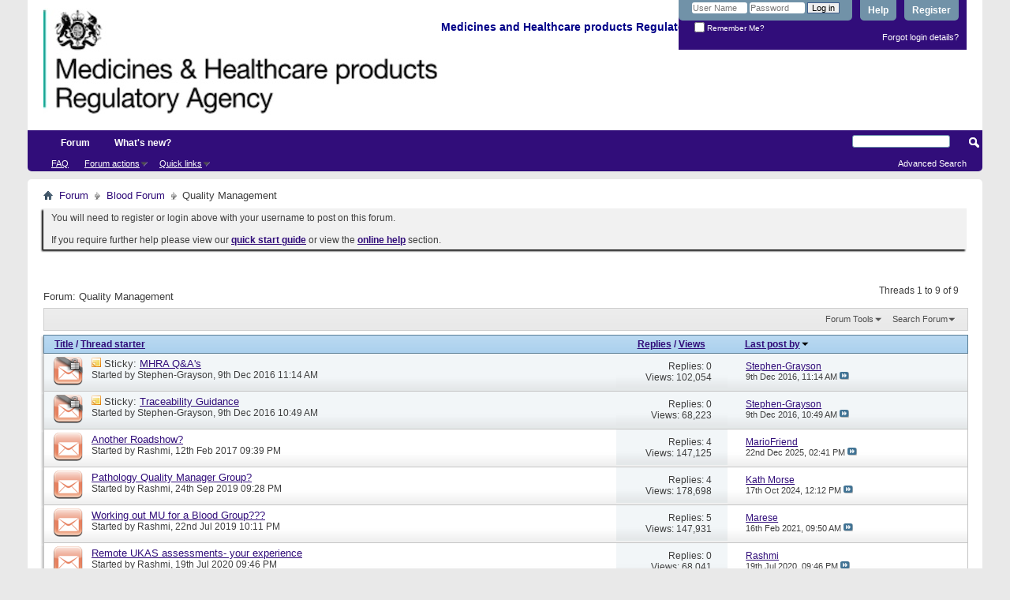

--- FILE ---
content_type: text/html; charset=ISO-8859-1
request_url: https://forums.mhra.gov.uk/forumdisplay.php?62-Quality-Management&s=75e6bea38cd21fb3b565721e308a288b
body_size: 11413
content:
<!DOCTYPE html PUBLIC "-//W3C//DTD XHTML 1.0 Transitional//EN" "http://www.w3.org/TR/xhtml1/DTD/xhtml1-transitional.dtd">
<html xmlns="http://www.w3.org/1999/xhtml" dir="ltr" lang="en" id="vbulletin_html">
<head>
	<meta http-equiv="Content-Type" content="text/html; charset=ISO-8859-1" />
<meta id="e_vb_meta_bburl" name="vb_meta_bburl" content="https://forums.mhra.gov.uk" />
<base href="https://forums.mhra.gov.uk/" /><!--[if IE]></base><![endif]-->
<meta name="generator" content="vBulletin 4.2.5" />

	<link rel="Shortcut Icon" href="favicon.ico" type="image/x-icon" />


		<meta name="keywords" content="Quality Management, " />
		<meta name="description" content="" />





	
		<script type="text/javascript" src="https://ajax.googleapis.com/ajax/libs/yui/2.9.0/build/yuiloader-dom-event/yuiloader-dom-event.js"></script>
	

<script type="text/javascript">
<!--
	if (typeof YAHOO === 'undefined') // Load ALL YUI Local
	{
		document.write('<script type="text/javascript" src="clientscript/yui/yuiloader-dom-event/yuiloader-dom-event.js?v=425"><\/script>');
		document.write('<script type="text/javascript" src="clientscript/yui/connection/connection-min.js?v=425"><\/script>');
		var yuipath = 'clientscript/yui';
		var yuicombopath = '';
		var remoteyui = false;
	}
	else	// Load Rest of YUI remotely (where possible)
	{
		var yuipath = 'https://ajax.googleapis.com/ajax/libs/yui/2.9.0/build';
		var yuicombopath = '';
		var remoteyui = true;
		if (!yuicombopath)
		{
			document.write('<script type="text/javascript" src="https://ajax.googleapis.com/ajax/libs/yui/2.9.0/build/connection/connection-min.js?v=425"><\/script>');
		}
	}
	var SESSIONURL = "s=b8bc68e4687c4ffc023d02deb5d1fc3d&";
	var SECURITYTOKEN = "guest";
	var IMGDIR_MISC = "images/misc";
	var IMGDIR_BUTTON = "images/buttons";
	var vb_disable_ajax = parseInt("0", 10);
	var SIMPLEVERSION = "425";
	var BBURL = "https://forums.mhra.gov.uk";
	var LOGGEDIN = 0 > 0 ? true : false;
	var THIS_SCRIPT = "forumdisplay";
	var RELPATH = "forumdisplay.php?62-Quality-Management";
	var PATHS = {
		forum : "",
		cms   : "",
		blog  : ""
	};
	var AJAXBASEURL = "https://forums.mhra.gov.uk/";
// -->
</script>
<script type="text/javascript" src="https://forums.mhra.gov.uk/clientscript/vbulletin-core.js?v=425"></script>





	<link rel="stylesheet" type="text/css" href="css.php?styleid=1&amp;langid=1&amp;d=1732104040&amp;td=ltr&amp;sheet=bbcode.css,editor.css,popupmenu.css,reset-fonts.css,vbulletin.css,vbulletin-chrome.css,vbulletin-formcontrols.css," />

	<!--[if lt IE 8]>
	<link rel="stylesheet" type="text/css" href="css.php?styleid=1&amp;langid=1&amp;d=1732104040&amp;td=ltr&amp;sheet=popupmenu-ie.css,vbulletin-ie.css,vbulletin-chrome-ie.css,vbulletin-formcontrols-ie.css,editor-ie.css" />
	<![endif]-->

<!-- Google tag (gtag.js) --> <script async src="
https://www.googletagmanager.com/gtag/js?id=G-65H5EHB1ZZ"></script>
<script>   window.dataLayer = window.dataLayer || [];   function gtag(){dataLayer.push(arguments);}   gtag('js', new Date());   gtag('config', 'G-65H5EHB1ZZ'); </script>


	<title>Quality Management</title>
	
	<script type="text/javascript" src="clientscript/vbulletin_read_marker.js?v=425"></script>
	
	
		<link rel="stylesheet" type="text/css" href="css.php?styleid=1&amp;langid=1&amp;d=1732104040&amp;td=ltr&amp;sheet=toolsmenu.css,forumbits.css,forumdisplay.css,threadlist.css,options.css" />
	

	<!--[if lt IE 8]>
	<script type="text/javascript" src="clientscript/vbulletin-threadlist-ie.js?v=425"></script>
		<link rel="stylesheet" type="text/css" href="css.php?styleid=1&amp;langid=1&amp;d=1732104040&amp;td=ltr&amp;sheet=toolsmenu-ie.css,forumbits-ie.css,forumdisplay-ie.css,threadlist-ie.css,options-ie.css" />
	<![endif]-->
	<link rel="stylesheet" type="text/css" href="css.php?styleid=1&amp;langid=1&amp;d=1732104040&amp;td=ltr&amp;sheet=additional.css" />

</head>

<body>

<div class="above_body"> <!-- closing tag is in template navbar -->
<div id="header" class="floatcontainer doc_header">
	<div><a name="top" href="forum.php?s=b8bc68e4687c4ffc023d02deb5d1fc3d" class="logo-image"><img src="https://info.mhra.gov.uk/images/MHRA_website_logo.jpg" alt="Medicines and Healthcare Products Regulatory Agency" /></a><h2 style="COLOR: #008; FONT-SIZE: 125%; PADDING-TOP: 27px; font-weight:bold;">&nbsp;Medicines and Healthcare products Regulatory Agency
  </h2> </div>


	<div id="toplinks" class="toplinks">

		
			<ul class="nouser">
			
				<li><a href="register.php?s=b8bc68e4687c4ffc023d02deb5d1fc3d" rel="nofollow">Register</a></li>
			
				<li><a rel="help" href="faq.php?s=b8bc68e4687c4ffc023d02deb5d1fc3d">Help</a></li>
				<li>
			<script type="text/javascript" src="clientscript/vbulletin_md5.js?v=425"></script>
			<form id="navbar_loginform" action="login.php?s=b8bc68e4687c4ffc023d02deb5d1fc3d&amp;do=login" method="post" onsubmit="md5hash(vb_login_password, vb_login_md5password, vb_login_md5password_utf, 0)">
				<fieldset id="logindetails" class="logindetails">
					<div>
						<div>
					<input type="text" class="textbox default-value" name="vb_login_username" id="navbar_username" size="10" accesskey="u" tabindex="101" value="User Name" />
					<input type="password" class="textbox" tabindex="102" name="vb_login_password" id="navbar_password" size="10" />
					<input type="text" class="textbox default-value" tabindex="102" name="vb_login_password_hint" id="navbar_password_hint" size="10" value="Password" style="display:none;" />
					<input type="submit" class="loginbutton" tabindex="104" value="Log in" title="Enter your username and password in the boxes provided to login, or click the 'register' button to create a profile for yourself." accesskey="s" />
						</div>
					</div>
				</fieldset>
				<div id="remember" class="remember">
					<label for="cb_cookieuser_navbar"><input type="checkbox" name="cookieuser" value="1" id="cb_cookieuser_navbar" class="cb_cookieuser_navbar" accesskey="c" tabindex="103" /> Remember Me?</label>
				</div>

				<input type="hidden" name="s" value="b8bc68e4687c4ffc023d02deb5d1fc3d" />
				<input type="hidden" name="securitytoken" value="guest" />
				<input type="hidden" name="do" value="login" />
				<input type="hidden" name="vb_login_md5password" />
				<input type="hidden" name="vb_login_md5password_utf" />
			</form>
			<script type="text/javascript">
			YAHOO.util.Dom.setStyle('navbar_password_hint', "display", "inline");
			YAHOO.util.Dom.setStyle('navbar_password', "display", "none");
			vB_XHTML_Ready.subscribe(function()
			{
			//
				YAHOO.util.Event.on('navbar_username', "focus", navbar_username_focus);
				YAHOO.util.Event.on('navbar_username', "blur", navbar_username_blur);
				YAHOO.util.Event.on('navbar_password_hint', "focus", navbar_password_hint);
				YAHOO.util.Event.on('navbar_password', "blur", navbar_password);
			});
			
			function navbar_username_focus(e)
			{
			//
				var textbox = YAHOO.util.Event.getTarget(e);
				if (textbox.value == 'User Name')
				{
				//
					textbox.value='';
					textbox.style.color='#000000';
				}
			}

			function navbar_username_blur(e)
			{
			//
				var textbox = YAHOO.util.Event.getTarget(e);
				if (textbox.value == '')
				{
				//
					textbox.value='User Name';
					textbox.style.color='#777777';
				}
			}
			
			function navbar_password_hint(e)
			{
			//
				var textbox = YAHOO.util.Event.getTarget(e);
				
				YAHOO.util.Dom.setStyle('navbar_password_hint', "display", "none");
				YAHOO.util.Dom.setStyle('navbar_password', "display", "inline");
				YAHOO.util.Dom.get('navbar_password').focus();
			}

			function navbar_password(e)
			{
			//
				var textbox = YAHOO.util.Event.getTarget(e);
				
				if (textbox.value == '')
				{
					YAHOO.util.Dom.setStyle('navbar_password_hint', "display", "inline");
					YAHOO.util.Dom.setStyle('navbar_password', "display", "none");
				}
			}
			</script>
				</li>
				
			</ul>
		
<li style="padding-bottom:10px; padding-right:10px;"><a href="http://forums.mhra.gov.uk/login.php?do=lostpw">Forgot login details?</a></li>
	</div>
	<div class="ad_global_header">
		 
		 
	</div>
	<hr />
</div>

<div id="navbar" class="navbar">

	<ul id="navtabs" class="navtabs floatcontainer">
		
		
			<li class="selected"><a class="navtab" href="forum.php?s=b8bc68e4687c4ffc023d02deb5d1fc3d">Forum</a>
				<ul class="floatcontainer">
					
					
					
					
					
					<li><a rel="help" href="faq.php?s=b8bc68e4687c4ffc023d02deb5d1fc3d" accesskey="5">FAQ</a></li>
					
					

					
					
					<li class="popupmenu">
						<a href="javascript://" class="popupctrl">Forum actions</a>
						<ul class="popupbody popuphover">
							<li>
								<a href="forumdisplay.php?s=b8bc68e4687c4ffc023d02deb5d1fc3d&amp;do=markread&amp;markreadhash=guest" onclick="return confirm('')">Mark all forums as read</a>
							</li>
                                                        
						</ul>
					</li>
					<li class="popupmenu">
						<a href="javascript://" class="popupctrl" accesskey="3">Quick links</a>
						<ul class="popupbody popuphover">
							
							
							
							
							
							
							
						</ul>
					</li>
					
				</ul>

			</li>
		
		
		
			<li><a class="navtab" href="search.php?s=b8bc68e4687c4ffc023d02deb5d1fc3d&amp;do=getdaily&amp;contenttype=vBForum_Post" accesskey="2">What's new?</a></li>
		
		
	</ul>

	
	<div id="globalsearch" class="globalsearch">
		<form action="search.php?s=b8bc68e4687c4ffc023d02deb5d1fc3d&amp;do=process" method="post" id="navbar_search" class="navbar_search">
			
			<input type="hidden" name="securitytoken" value="guest" />
			<input type="hidden" name="do" value="process" />
			<span class="textboxcontainer"><span><input type="text" value="" name="query" class="textbox" tabindex="99"/></span></span>
			<span class="buttoncontainer"><span><input type="image" class="searchbutton" src="images/buttons/search.png" name="submit" onclick="document.getElementById('navbar_search').submit;" tabindex="100"/></span></span>
		</form>
		<ul class="navbar_advanced_search">
			<li><a href="search.php?s=b8bc68e4687c4ffc023d02deb5d1fc3d" accesskey="4">Advanced Search</a></li>
		</ul>
	</div>
	
</div>
</div><!-- closing div for above_body -->

<div class="body_wrapper">
<div id="breadcrumb" class="breadcrumb">
	<ul class="floatcontainer">
		<li class="navbithome"><a href="index.php?s=b8bc68e4687c4ffc023d02deb5d1fc3d" accesskey="1"><img src="images/misc/navbit-home.png" alt="Home" /></a></li>

		
	<li class="navbit"><a href="forum.php?s=b8bc68e4687c4ffc023d02deb5d1fc3d">Forum</a></li>

	<li class="navbit"><a href="forumdisplay.php?60-Blood-Forum&amp;s=b8bc68e4687c4ffc023d02deb5d1fc3d">Blood Forum</a></li>

		
	<li class="navbit lastnavbit"><span>Quality Management</span></li>

	</ul>
	<hr />
</div>

 
<div id="ad_global_below_navbar"></div>


	<form action="profile.php?do=dismissnotice" method="post" id="notices" class="notices">
		<input type="hidden" name="do" value="dismissnotice" />
		<input type="hidden" name="s" value="s=b8bc68e4687c4ffc023d02deb5d1fc3d&amp;" />
		<input type="hidden" name="securitytoken" value="guest" />
		<input type="hidden" id="dismiss_notice_hidden" name="dismiss_noticeid" value="" />
		<input type="hidden" name="url" value="" />
		<ol>
			<li class="restore" id="navbar_notice_1">
	
	You will need to register or login above with your username to post  on this forum.<br /><br />
If you require further help please view our <a href="http://www.mhra.gov.uk/home/groups/par/documents/websiteresources/con132013.pdf" title="quick start guide" target="_blank"><b>quick start guide</b></a> or view the <a href="faq.php?s=b8bc68e4687c4ffc023d02deb5d1fc3d" target="_blank"><strong>online help</strong></a> section.


</li>
		</ol>
	</form>
 



<div id="above_threadlist" class="above_threadlist">

	
	<div class="threadpagenav">
		
		<div id="threadpagestats" class="threadpagestats">Threads 1 to 9 of 9</div>
	</div>
	
</div>
<div id="pagetitle" class="pagetitle">
	<h1>Forum: <span class="forumtitle">Quality Management</span></h1>
	
</div>

	
	<div id="above_threadlist_controls" class="above_threadlist_controls toolsmenu">
		<div>
		<ul class="popupgroup forumdisplaypopups" id="forumdisplaypopups">
			<li class="popupmenu nohovermenu" id="forumtools">
				<h6><a href="javascript://" class="popupctrl" rel="nofollow">Forum Tools</a></h6>
				<ul class="popupbody popuphover">
					
						<li>
							<a href="forumdisplay.php?s=b8bc68e4687c4ffc023d02deb5d1fc3d&amp;do=markread&amp;f=62&amp;markreadhash=guest" rel="nofollow" onclick="return mark_forum_and_threads_read(62);">
								Mark This Forum Read
							</a>
						</li>
						
					<li><a href="forumdisplay.php?60-Blood-Forum&amp;s=b8bc68e4687c4ffc023d02deb5d1fc3d" rel="nofollow">View Parent Forum</a></li>
				</ul>
			</li>
                        
			<li class="popupmenu nohovermenu forumsearch menusearch" id="forumsearch">
				<h6><a href="javascript://" class="popupctrl">Search Forum</a></h6>
				<form action="search.php?do=process" method="get">
				<ul class="popupbody popuphover">
					<li>
						<input type="text" class="searchbox" name="q" value="Search..." />
						<input type="submit" class="button" value="Search" />
					</li>
					<li class="formsubmit" id="popupsearch">
						<div class="submitoptions">
							<label><input type="radio" name="showposts" value="0" checked="checked" /> Show Threads</label>
							<label><input type="radio" name="showposts" value="1" /> Show Posts</label>
						</div>
						<div class="advancedsearchlink"><a href="search.php?s=b8bc68e4687c4ffc023d02deb5d1fc3d&amp;search_type=1&amp;contenttype=vBForum_Post&amp;forumchoice[]=62" rel="nofollow">Advanced Search</a></div>

					</li>
				</ul>
				<input type="hidden" name="s" value="b8bc68e4687c4ffc023d02deb5d1fc3d" />
				<input type="hidden" name="securitytoken" value="guest" />
				<input type="hidden" name="do" value="process" />
				<input type="hidden" name="contenttype" value="vBForum_Post" />
				<input type="hidden" name="forumchoice[]" value="62" />
				<input type="hidden" name="childforums" value="1" />
				<input type="hidden" name="exactname" value="1" />
				</form>
			</li>
			



		</ul>
			
		</div>
	</div>
	






<div id="threadlist" class="threadlist">
	<form id="thread_inlinemod_form" action="inlinemod.php?forumid=62" method="post">
		<h2 class="hidden">Threads in This Forum</h2>

		<div>
			<div class="threadlisthead table">
				<div>
				<span class="threadinfo">
					<span class="threadtitle">
						<a href="forumdisplay.php?62-Quality-Management&amp;s=b8bc68e4687c4ffc023d02deb5d1fc3d&amp;sort=title&amp;order=asc" rel="nofollow">Title</a> /
						<a href="forumdisplay.php?62-Quality-Management&amp;s=b8bc68e4687c4ffc023d02deb5d1fc3d&amp;sort=postusername&amp;order=asc" rel="nofollow">Thread starter</a>
					</span>
				</span>
				

					<span class="threadstats td"><a href="forumdisplay.php?62-Quality-Management&amp;s=b8bc68e4687c4ffc023d02deb5d1fc3d&amp;sort=replycount&amp;order=desc" rel="nofollow">Replies</a> / <a href="forumdisplay.php?62-Quality-Management&amp;s=b8bc68e4687c4ffc023d02deb5d1fc3d&amp;sort=views&amp;order=desc" rel="nofollow">Views</a></span>
					<span class="threadlastpost td"><a href="forumdisplay.php?62-Quality-Management&amp;s=b8bc68e4687c4ffc023d02deb5d1fc3d&amp;sort=lastpost&amp;order=asc" rel="nofollow">Last post by<img class="sortarrow" src="images/buttons/sortarrow-asc.png" alt="Reverse Sort Order" border="0" /></a></span>
					
				
				</div>
			</div>

			
				<ol id="stickies" class="stickies">
					<li class="threadbit hot lock" id="thread_2126">
	<div class="rating0 sticky">
		<div class="threadinfo" title="Q&amp;A's previously issued by the MHRA">
			<!--  status icon block -->
			<a class="threadstatus" rel="vB::AJAX" ></a>

			<!-- title / author block -->
			<div class="inner">
				<h3 class="threadtitle">
                    	

                    

					
					 	<img src="images/misc/sticky.gif" alt="Sticky Thread" />
					
                                        
 					
						<span id="thread_prefix_2126" class="prefix understate">
							
							Sticky: 
							
							
						</span>
					
                	<a class="title" href="showthread.php?2126-MHRA-Q-amp-A-s&amp;s=b8bc68e4687c4ffc023d02deb5d1fc3d" id="thread_title_2126">MHRA Q&amp;A's</a>
				</h3>

				<div class="threadmeta">				
					<div class="author">
												
						
							<span class="label">Started by&nbsp;<a href="member.php?4900-Stephen-Grayson&amp;s=b8bc68e4687c4ffc023d02deb5d1fc3d" class="username understate" title="Started by Stephen-Grayson on 9th Dec 2016 11:14 AM">Stephen-Grayson</a>,&nbsp;9th Dec 2016&nbsp;11:14 AM</span>
						
						
						
						<!-- iconinfo -->
						<div class="threaddetails td">
							<div class="threaddetailicons">
								
								
								
								
								
								
							</div>
						</div>
					</div>
					
				</div>

			</div>
		</div>
		
		<!-- threadstats -->
		
		<ul class="threadstats td alt" title="">
			
				<li>Replies:
					
						0
					
				</li>
				<li>Views: 102,054</li>
			
			<li class="hidden">Rating0 / 5</li>
		</ul>
							
		<!-- lastpost -->
		<dl class="threadlastpost td">
		
			<dt class="lastpostby hidden">Last post by</dt>
			<dd><div class="popupmenu memberaction">
	<a class="username offline popupctrl" href="member.php?4900-Stephen-Grayson&amp;s=b8bc68e4687c4ffc023d02deb5d1fc3d" title="Stephen-Grayson is offline"><strong>Stephen-Grayson</strong></a>
	<ul class="popupbody popuphover memberaction_body">
		<li class="left">
			<a href="member.php?4900-Stephen-Grayson&amp;s=b8bc68e4687c4ffc023d02deb5d1fc3d" class="siteicon_profile">
				View Profile
			</a>
		</li>
		
		<li class="right">
			<a href="search.php?s=b8bc68e4687c4ffc023d02deb5d1fc3d&amp;do=finduser&amp;userid=4900&amp;contenttype=vBForum_Post&amp;showposts=1" class="siteicon_forum" rel="nofollow">
				View Forum Posts
			</a>
		</li>
		
		
		
		
		
		
		
		

		

		
		
	</ul>
</div></dd>
			<dd>9th Dec 2016, <span class="time">11:14 AM</span>
			<a href="showthread.php?2126-MHRA-Q-amp-A-s&amp;s=b8bc68e4687c4ffc023d02deb5d1fc3d&amp;p=3045#post3045" class="lastpostdate understate" title="Go to last post"><img src="images/buttons/lastpost-right.png" alt="Go to last post" /></a>
			</dd>
		
		</dl>

		
		
		
		
	</div>
</li><li class="threadbit hot lock" id="thread_2124">
	<div class="rating0 sticky">
		<div class="threadinfo" title="Please find attached guidance previously issued on Traceability">
			<!--  status icon block -->
			<a class="threadstatus" rel="vB::AJAX" ></a>

			<!-- title / author block -->
			<div class="inner">
				<h3 class="threadtitle">
                    	

                    

					
					 	<img src="images/misc/sticky.gif" alt="Sticky Thread" />
					
                                        
 					
						<span id="thread_prefix_2124" class="prefix understate">
							
							Sticky: 
							
							
						</span>
					
                	<a class="title" href="showthread.php?2124-Traceability-Guidance&amp;s=b8bc68e4687c4ffc023d02deb5d1fc3d" id="thread_title_2124">Traceability Guidance</a>
				</h3>

				<div class="threadmeta">				
					<div class="author">
												
						
							<span class="label">Started by&nbsp;<a href="member.php?4900-Stephen-Grayson&amp;s=b8bc68e4687c4ffc023d02deb5d1fc3d" class="username understate" title="Started by Stephen-Grayson on 9th Dec 2016 10:49 AM">Stephen-Grayson</a>,&nbsp;9th Dec 2016&nbsp;10:49 AM</span>
						
						
						
						<!-- iconinfo -->
						<div class="threaddetails td">
							<div class="threaddetailicons">
								
								
								
								
								
								
							</div>
						</div>
					</div>
					
				</div>

			</div>
		</div>
		
		<!-- threadstats -->
		
		<ul class="threadstats td alt" title="">
			
				<li>Replies:
					
						0
					
				</li>
				<li>Views: 68,223</li>
			
			<li class="hidden">Rating0 / 5</li>
		</ul>
							
		<!-- lastpost -->
		<dl class="threadlastpost td">
		
			<dt class="lastpostby hidden">Last post by</dt>
			<dd><div class="popupmenu memberaction">
	<a class="username offline popupctrl" href="member.php?4900-Stephen-Grayson&amp;s=b8bc68e4687c4ffc023d02deb5d1fc3d" title="Stephen-Grayson is offline"><strong>Stephen-Grayson</strong></a>
	<ul class="popupbody popuphover memberaction_body">
		<li class="left">
			<a href="member.php?4900-Stephen-Grayson&amp;s=b8bc68e4687c4ffc023d02deb5d1fc3d" class="siteicon_profile">
				View Profile
			</a>
		</li>
		
		<li class="right">
			<a href="search.php?s=b8bc68e4687c4ffc023d02deb5d1fc3d&amp;do=finduser&amp;userid=4900&amp;contenttype=vBForum_Post&amp;showposts=1" class="siteicon_forum" rel="nofollow">
				View Forum Posts
			</a>
		</li>
		
		
		
		
		
		
		
		

		

		
		
	</ul>
</div></dd>
			<dd>9th Dec 2016, <span class="time">10:49 AM</span>
			<a href="showthread.php?2124-Traceability-Guidance&amp;s=b8bc68e4687c4ffc023d02deb5d1fc3d&amp;p=3043#post3043" class="lastpostdate understate" title="Go to last post"><img src="images/buttons/lastpost-right.png" alt="Go to last post" /></a>
			</dd>
		
		</dl>

		
		
		
		
	</div>
</li>
				</ol>
			
			
				<ol id="threads" class="threads">
					<li class="threadbit hot" id="thread_2415">
	<div class="rating0 nonsticky">
		<div class="threadinfo" title="The 2009  Roadshow was excellent.If the MHRA would consider holding another event, possibly together with UKAS, these could be even better and  a...">
			<!--  status icon block -->
			<a class="threadstatus" rel="vB::AJAX" ></a>

			<!-- title / author block -->
			<div class="inner">
				<h3 class="threadtitle">
                    	

                    

					
                                        
 					
                	<a class="title" href="showthread.php?2415-Another-Roadshow&amp;s=b8bc68e4687c4ffc023d02deb5d1fc3d" id="thread_title_2415">Another Roadshow?</a>
				</h3>

				<div class="threadmeta">				
					<div class="author">
												
						
							<span class="label">Started by&nbsp;<a href="member.php?5147-Rashmi&amp;s=b8bc68e4687c4ffc023d02deb5d1fc3d" class="username understate" title="Started by Rashmi on 12th Feb 2017 09:39 PM">Rashmi</a>,&nbsp;12th Feb 2017&nbsp;09:39 PM</span>
						
						
						
						<!-- iconinfo -->
						<div class="threaddetails td">
							<div class="threaddetailicons">
								
								
								
								
								
								
							</div>
						</div>
					</div>
					
				</div>

			</div>
		</div>
		
		<!-- threadstats -->
		
		<ul class="threadstats td alt" title="">
			
				<li>Replies:
					
						4
					
				</li>
				<li>Views: 147,125</li>
			
			<li class="hidden">Rating0 / 5</li>
		</ul>
							
		<!-- lastpost -->
		<dl class="threadlastpost td">
		
			<dt class="lastpostby hidden">Last post by</dt>
			<dd><div class="popupmenu memberaction">
	<a class="username offline popupctrl" href="member.php?8758-MarioFriend&amp;s=b8bc68e4687c4ffc023d02deb5d1fc3d" title="MarioFriend is offline"><strong>MarioFriend</strong></a>
	<ul class="popupbody popuphover memberaction_body">
		<li class="left">
			<a href="member.php?8758-MarioFriend&amp;s=b8bc68e4687c4ffc023d02deb5d1fc3d" class="siteicon_profile">
				View Profile
			</a>
		</li>
		
		<li class="right">
			<a href="search.php?s=b8bc68e4687c4ffc023d02deb5d1fc3d&amp;do=finduser&amp;userid=8758&amp;contenttype=vBForum_Post&amp;showposts=1" class="siteicon_forum" rel="nofollow">
				View Forum Posts
			</a>
		</li>
		
		
		<li class="left">
			<a href="private.php?s=b8bc68e4687c4ffc023d02deb5d1fc3d&amp;do=newpm&amp;u=8758" class="siteicon_message" rel="nofollow">
				Private Message
			</a>
		</li>
		
		
		
		
		
		<li class="left">
			<a href="https://www.ahany.org/" class="siteicon_homepage">
				Visit Homepage
			</a>
		</li>
		
		
		

		

		
		
	</ul>
</div></dd>
			<dd>22nd Dec 2025, <span class="time">02:41 PM</span>
			<a href="showthread.php?2415-Another-Roadshow&amp;s=b8bc68e4687c4ffc023d02deb5d1fc3d&amp;p=6919#post6919" class="lastpostdate understate" title="Go to last post"><img src="images/buttons/lastpost-right.png" alt="Go to last post" /></a>
			</dd>
		
		</dl>

		
		
		
		
	</div>
</li><li class="threadbit hot" id="thread_4169">
	<div class="rating0 nonsticky">
		<div class="threadinfo" title="I'm trying to find out if there is a Path-wide QM group that meets regularly around the South East Coast/ London region  (or even UK-wide). If you...">
			<!--  status icon block -->
			<a class="threadstatus" rel="vB::AJAX" ></a>

			<!-- title / author block -->
			<div class="inner">
				<h3 class="threadtitle">
                    	

                    

					
                                        
 					
                	<a class="title" href="showthread.php?4169-Pathology-Quality-Manager-Group&amp;s=b8bc68e4687c4ffc023d02deb5d1fc3d" id="thread_title_4169">Pathology Quality Manager Group?</a>
				</h3>

				<div class="threadmeta">				
					<div class="author">
												
						
							<span class="label">Started by&nbsp;<a href="member.php?5147-Rashmi&amp;s=b8bc68e4687c4ffc023d02deb5d1fc3d" class="username understate" title="Started by Rashmi on 24th Sep 2019 09:28 PM">Rashmi</a>,&nbsp;24th Sep 2019&nbsp;09:28 PM</span>
						
						
						
						<!-- iconinfo -->
						<div class="threaddetails td">
							<div class="threaddetailicons">
								
								
								
								
								
								
							</div>
						</div>
					</div>
					
				</div>

			</div>
		</div>
		
		<!-- threadstats -->
		
		<ul class="threadstats td alt" title="">
			
				<li>Replies:
					
						4
					
				</li>
				<li>Views: 178,698</li>
			
			<li class="hidden">Rating0 / 5</li>
		</ul>
							
		<!-- lastpost -->
		<dl class="threadlastpost td">
		
			<dt class="lastpostby hidden">Last post by</dt>
			<dd><div class="popupmenu memberaction">
	<a class="username offline popupctrl" href="member.php?8603-Kath-Morse&amp;s=b8bc68e4687c4ffc023d02deb5d1fc3d" title="Kath Morse is offline"><strong>Kath Morse</strong></a>
	<ul class="popupbody popuphover memberaction_body">
		<li class="left">
			<a href="member.php?8603-Kath-Morse&amp;s=b8bc68e4687c4ffc023d02deb5d1fc3d" class="siteicon_profile">
				View Profile
			</a>
		</li>
		
		<li class="right">
			<a href="search.php?s=b8bc68e4687c4ffc023d02deb5d1fc3d&amp;do=finduser&amp;userid=8603&amp;contenttype=vBForum_Post&amp;showposts=1" class="siteicon_forum" rel="nofollow">
				View Forum Posts
			</a>
		</li>
		
		
		<li class="left">
			<a href="private.php?s=b8bc68e4687c4ffc023d02deb5d1fc3d&amp;do=newpm&amp;u=8603" class="siteicon_message" rel="nofollow">
				Private Message
			</a>
		</li>
		
		
		
		
		
		<li class="left">
			<a href="https://www.wickedtour.net/" class="siteicon_homepage">
				Visit Homepage
			</a>
		</li>
		
		
		

		

		
		
	</ul>
</div></dd>
			<dd>17th Oct 2024, <span class="time">12:12 PM</span>
			<a href="showthread.php?4169-Pathology-Quality-Manager-Group&amp;s=b8bc68e4687c4ffc023d02deb5d1fc3d&amp;p=6848#post6848" class="lastpostdate understate" title="Go to last post"><img src="images/buttons/lastpost-right.png" alt="Go to last post" /></a>
			</dd>
		
		</dl>

		
		
		
		
	</div>
</li><li class="threadbit hot" id="thread_4153">
	<div class="rating0 nonsticky">
		<div class="threadinfo" title="From discussions with colleagues across UK it appears that very much time and effort is being placed into working out the MU for a blood group...">
			<!--  status icon block -->
			<a class="threadstatus" rel="vB::AJAX" ></a>

			<!-- title / author block -->
			<div class="inner">
				<h3 class="threadtitle">
                    	

                    

					
                                        
 					
                	<a class="title" href="showthread.php?4153-Working-out-MU-for-a-Blood-Group&amp;s=b8bc68e4687c4ffc023d02deb5d1fc3d" id="thread_title_4153">Working out MU for a Blood Group???</a>
				</h3>

				<div class="threadmeta">				
					<div class="author">
												
						
							<span class="label">Started by&nbsp;<a href="member.php?5147-Rashmi&amp;s=b8bc68e4687c4ffc023d02deb5d1fc3d" class="username understate" title="Started by Rashmi on 22nd Jul 2019 10:11 PM">Rashmi</a>,&nbsp;22nd Jul 2019&nbsp;10:11 PM</span>
						
						
						
						<!-- iconinfo -->
						<div class="threaddetails td">
							<div class="threaddetailicons">
								
								
								
								
								
								
							</div>
						</div>
					</div>
					
				</div>

			</div>
		</div>
		
		<!-- threadstats -->
		
		<ul class="threadstats td alt" title="">
			
				<li>Replies:
					
						5
					
				</li>
				<li>Views: 147,931</li>
			
			<li class="hidden">Rating0 / 5</li>
		</ul>
							
		<!-- lastpost -->
		<dl class="threadlastpost td">
		
			<dt class="lastpostby hidden">Last post by</dt>
			<dd><div class="popupmenu memberaction">
	<a class="username offline popupctrl" href="member.php?5184-Marese&amp;s=b8bc68e4687c4ffc023d02deb5d1fc3d" title="Marese is offline"><strong>Marese</strong></a>
	<ul class="popupbody popuphover memberaction_body">
		<li class="left">
			<a href="member.php?5184-Marese&amp;s=b8bc68e4687c4ffc023d02deb5d1fc3d" class="siteicon_profile">
				View Profile
			</a>
		</li>
		
		<li class="right">
			<a href="search.php?s=b8bc68e4687c4ffc023d02deb5d1fc3d&amp;do=finduser&amp;userid=5184&amp;contenttype=vBForum_Post&amp;showposts=1" class="siteicon_forum" rel="nofollow">
				View Forum Posts
			</a>
		</li>
		
		
		<li class="left">
			<a href="private.php?s=b8bc68e4687c4ffc023d02deb5d1fc3d&amp;do=newpm&amp;u=5184" class="siteicon_message" rel="nofollow">
				Private Message
			</a>
		</li>
		
		
		
		
		
		
		

		

		
		
	</ul>
</div></dd>
			<dd>16th Feb 2021, <span class="time">09:50 AM</span>
			<a href="showthread.php?4153-Working-out-MU-for-a-Blood-Group&amp;s=b8bc68e4687c4ffc023d02deb5d1fc3d&amp;p=6433#post6433" class="lastpostdate understate" title="Go to last post"><img src="images/buttons/lastpost-right.png" alt="Go to last post" /></a>
			</dd>
		
		</dl>

		
		
		
		
	</div>
</li><li class="threadbit hot" id="thread_4305">
	<div class="rating0 nonsticky">
		<div class="threadinfo" title="Experiences of remote UKAS assessments were shared at a recent Teams meeting of the London &amp; SE Pathology QMs Group. It would be good to hear from...">
			<!--  status icon block -->
			<a class="threadstatus" rel="vB::AJAX" ></a>

			<!-- title / author block -->
			<div class="inner">
				<h3 class="threadtitle">
                    	

                    

					
                                        
 					
                	<a class="title" href="showthread.php?4305-Remote-UKAS-assessments-your-experience&amp;s=b8bc68e4687c4ffc023d02deb5d1fc3d" id="thread_title_4305">Remote UKAS assessments- your experience</a>
				</h3>

				<div class="threadmeta">				
					<div class="author">
												
						
							<span class="label">Started by&nbsp;<a href="member.php?5147-Rashmi&amp;s=b8bc68e4687c4ffc023d02deb5d1fc3d" class="username understate" title="Started by Rashmi on 19th Jul 2020 09:46 PM">Rashmi</a>,&nbsp;19th Jul 2020&nbsp;09:46 PM</span>
						
						
						
						<!-- iconinfo -->
						<div class="threaddetails td">
							<div class="threaddetailicons">
								
								
								
								
								
								
							</div>
						</div>
					</div>
					
				</div>

			</div>
		</div>
		
		<!-- threadstats -->
		
		<ul class="threadstats td alt" title="">
			
				<li>Replies:
					
						0
					
				</li>
				<li>Views: 68,041</li>
			
			<li class="hidden">Rating0 / 5</li>
		</ul>
							
		<!-- lastpost -->
		<dl class="threadlastpost td">
		
			<dt class="lastpostby hidden">Last post by</dt>
			<dd><div class="popupmenu memberaction">
	<a class="username offline popupctrl" href="member.php?5147-Rashmi&amp;s=b8bc68e4687c4ffc023d02deb5d1fc3d" title="Rashmi is offline"><strong>Rashmi</strong></a>
	<ul class="popupbody popuphover memberaction_body">
		<li class="left">
			<a href="member.php?5147-Rashmi&amp;s=b8bc68e4687c4ffc023d02deb5d1fc3d" class="siteicon_profile">
				View Profile
			</a>
		</li>
		
		<li class="right">
			<a href="search.php?s=b8bc68e4687c4ffc023d02deb5d1fc3d&amp;do=finduser&amp;userid=5147&amp;contenttype=vBForum_Post&amp;showposts=1" class="siteicon_forum" rel="nofollow">
				View Forum Posts
			</a>
		</li>
		
		
		<li class="left">
			<a href="private.php?s=b8bc68e4687c4ffc023d02deb5d1fc3d&amp;do=newpm&amp;u=5147" class="siteicon_message" rel="nofollow">
				Private Message
			</a>
		</li>
		
		
		
		
		
		
		

		

		
		
	</ul>
</div></dd>
			<dd>19th Jul 2020, <span class="time">09:46 PM</span>
			<a href="showthread.php?4305-Remote-UKAS-assessments-your-experience&amp;s=b8bc68e4687c4ffc023d02deb5d1fc3d&amp;p=6218#post6218" class="lastpostdate understate" title="Go to last post"><img src="images/buttons/lastpost-right.png" alt="Go to last post" /></a>
			</dd>
		
		</dl>

		
		
		
		
	</div>
</li><li class="threadbit hot" id="thread_4122">
	<div class="rating0 nonsticky">
		<div class="threadinfo" title="I have opened a thread for us to discuss what we all feel is the purpose/ role of 'quality' within pathology, it would be great if you joined in-...">
			<!--  status icon block -->
			<a class="threadstatus" rel="vB::AJAX" ></a>

			<!-- title / author block -->
			<div class="inner">
				<h3 class="threadtitle">
                    	

                    

					
                                        
 					
                	<a class="title" href="showthread.php?4122-What-is-the-purpose-of-quality-in-pathology&amp;s=b8bc68e4687c4ffc023d02deb5d1fc3d" id="thread_title_4122">What is the purpose of quality in pathology?</a>
				</h3>

				<div class="threadmeta">				
					<div class="author">
												
						
							<span class="label">Started by&nbsp;<a href="member.php?5147-Rashmi&amp;s=b8bc68e4687c4ffc023d02deb5d1fc3d" class="username understate" title="Started by Rashmi on 16th Apr 2019 10:27 PM">Rashmi</a>,&nbsp;16th Apr 2019&nbsp;10:27 PM</span>
						
						
						
						<!-- iconinfo -->
						<div class="threaddetails td">
							<div class="threaddetailicons">
								
								
								
								
								
								
							</div>
						</div>
					</div>
					
				</div>

			</div>
		</div>
		
		<!-- threadstats -->
		
		<ul class="threadstats td alt" title="">
			
				<li>Replies:
					
						7
					
				</li>
				<li>Views: 162,006</li>
			
			<li class="hidden">Rating0 / 5</li>
		</ul>
							
		<!-- lastpost -->
		<dl class="threadlastpost td">
		
			<dt class="lastpostby hidden">Last post by</dt>
			<dd><div class="popupmenu memberaction">
	<a class="username offline popupctrl" href="member.php?5147-Rashmi&amp;s=b8bc68e4687c4ffc023d02deb5d1fc3d" title="Rashmi is offline"><strong>Rashmi</strong></a>
	<ul class="popupbody popuphover memberaction_body">
		<li class="left">
			<a href="member.php?5147-Rashmi&amp;s=b8bc68e4687c4ffc023d02deb5d1fc3d" class="siteicon_profile">
				View Profile
			</a>
		</li>
		
		<li class="right">
			<a href="search.php?s=b8bc68e4687c4ffc023d02deb5d1fc3d&amp;do=finduser&amp;userid=5147&amp;contenttype=vBForum_Post&amp;showposts=1" class="siteicon_forum" rel="nofollow">
				View Forum Posts
			</a>
		</li>
		
		
		<li class="left">
			<a href="private.php?s=b8bc68e4687c4ffc023d02deb5d1fc3d&amp;do=newpm&amp;u=5147" class="siteicon_message" rel="nofollow">
				Private Message
			</a>
		</li>
		
		
		
		
		
		
		

		

		
		
	</ul>
</div></dd>
			<dd>26th Apr 2020, <span class="time">10:39 PM</span>
			<a href="showthread.php?4122-What-is-the-purpose-of-quality-in-pathology&amp;s=b8bc68e4687c4ffc023d02deb5d1fc3d&amp;p=6150#post6150" class="lastpostdate understate" title="Go to last post"><img src="images/buttons/lastpost-right.png" alt="Go to last post" /></a>
			</dd>
		
		</dl>

		
		
		
		
	</div>
</li><li class="threadbit hot" id="thread_4200">
	<div class="rating0 nonsticky">
		<div class="threadinfo" title="http://www.ihi.org/education/IHIOpenSchool/resources/Pages/AudioandVideo/QI-Games-The-Red-Bead-Experiment.aspx 
 
Please see the YouTube link to Dr...">
			<!--  status icon block -->
			<a class="threadstatus" rel="vB::AJAX" ></a>

			<!-- title / author block -->
			<div class="inner">
				<h3 class="threadtitle">
                    	

                    

					
                                        
 					
                	<a class="title" href="showthread.php?4200-Deming-s-red-bead-expt-as-demonstrated-by-Dr-Don-Berwick&amp;s=b8bc68e4687c4ffc023d02deb5d1fc3d" id="thread_title_4200">Deming's red bead expt- as demonstrated by Dr Don Berwick</a>
				</h3>

				<div class="threadmeta">				
					<div class="author">
												
						
							<span class="label">Started by&nbsp;<a href="member.php?5147-Rashmi&amp;s=b8bc68e4687c4ffc023d02deb5d1fc3d" class="username understate" title="Started by Rashmi on 23rd Dec 2019 04:26 PM">Rashmi</a>,&nbsp;23rd Dec 2019&nbsp;04:26 PM</span>
						
						
						
						<!-- iconinfo -->
						<div class="threaddetails td">
							<div class="threaddetailicons">
								
								
								
								
								
								
							</div>
						</div>
					</div>
					
				</div>

			</div>
		</div>
		
		<!-- threadstats -->
		
		<ul class="threadstats td alt" title="">
			
				<li>Replies:
					
						0
					
				</li>
				<li>Views: 82,406</li>
			
			<li class="hidden">Rating0 / 5</li>
		</ul>
							
		<!-- lastpost -->
		<dl class="threadlastpost td">
		
			<dt class="lastpostby hidden">Last post by</dt>
			<dd><div class="popupmenu memberaction">
	<a class="username offline popupctrl" href="member.php?5147-Rashmi&amp;s=b8bc68e4687c4ffc023d02deb5d1fc3d" title="Rashmi is offline"><strong>Rashmi</strong></a>
	<ul class="popupbody popuphover memberaction_body">
		<li class="left">
			<a href="member.php?5147-Rashmi&amp;s=b8bc68e4687c4ffc023d02deb5d1fc3d" class="siteicon_profile">
				View Profile
			</a>
		</li>
		
		<li class="right">
			<a href="search.php?s=b8bc68e4687c4ffc023d02deb5d1fc3d&amp;do=finduser&amp;userid=5147&amp;contenttype=vBForum_Post&amp;showposts=1" class="siteicon_forum" rel="nofollow">
				View Forum Posts
			</a>
		</li>
		
		
		<li class="left">
			<a href="private.php?s=b8bc68e4687c4ffc023d02deb5d1fc3d&amp;do=newpm&amp;u=5147" class="siteicon_message" rel="nofollow">
				Private Message
			</a>
		</li>
		
		
		
		
		
		
		

		

		
		
	</ul>
</div></dd>
			<dd>23rd Dec 2019, <span class="time">04:26 PM</span>
			<a href="showthread.php?4200-Deming-s-red-bead-expt-as-demonstrated-by-Dr-Don-Berwick&amp;s=b8bc68e4687c4ffc023d02deb5d1fc3d&amp;p=5978#post5978" class="lastpostdate understate" title="Go to last post"><img src="images/buttons/lastpost-right.png" alt="Go to last post" /></a>
			</dd>
		
		</dl>

		
		
		
		
	</div>
</li><li class="threadbit hot" id="thread_4176">
	<div class="rating0 nonsticky">
		<div class="threadinfo" title="Does anyone use an electronic quality management system (e.g. Passport or QPulse) to log and process MDAs, FSNs or internal Incidents? 
Thanks">
			<!--  status icon block -->
			<a class="threadstatus" rel="vB::AJAX" ></a>

			<!-- title / author block -->
			<div class="inner">
				<h3 class="threadtitle">
                    	

                    
                            <img src="images/icons/icon5.png" alt="Question" border="0" />
                    

					
                                        
 					
                	<a class="title" href="showthread.php?4176-Alerts-and-Incidents-on-QMS&amp;s=b8bc68e4687c4ffc023d02deb5d1fc3d" id="thread_title_4176">Alerts and Incidents on QMS?</a>
				</h3>

				<div class="threadmeta">				
					<div class="author">
												
						
							<span class="label">Started by&nbsp;<a href="member.php?6649-david-edwards&amp;s=b8bc68e4687c4ffc023d02deb5d1fc3d" class="username understate" title="Started by david-edwards on 8th Oct 2019 01:14 PM">david-edwards</a>,&nbsp;8th Oct 2019&nbsp;01:14 PM</span>
						
						
						
						<!-- iconinfo -->
						<div class="threaddetails td">
							<div class="threaddetailicons">
								
									<img src="images/misc/tag.png" alt="alerts, incidents, passport, qms, qpulse" />
								
								
								
								
								
								
							</div>
						</div>
					</div>
					
				</div>

			</div>
		</div>
		
		<!-- threadstats -->
		
		<ul class="threadstats td alt" title="">
			
				<li>Replies:
					
						3
					
				</li>
				<li>Views: 114,062</li>
			
			<li class="hidden">Rating0 / 5</li>
		</ul>
							
		<!-- lastpost -->
		<dl class="threadlastpost td">
		
			<dt class="lastpostby hidden">Last post by</dt>
			<dd><div class="popupmenu memberaction">
	<a class="username offline popupctrl" href="member.php?5157-EClarke&amp;s=b8bc68e4687c4ffc023d02deb5d1fc3d" title="EClarke is offline"><strong>EClarke</strong></a>
	<ul class="popupbody popuphover memberaction_body">
		<li class="left">
			<a href="member.php?5157-EClarke&amp;s=b8bc68e4687c4ffc023d02deb5d1fc3d" class="siteicon_profile">
				View Profile
			</a>
		</li>
		
		<li class="right">
			<a href="search.php?s=b8bc68e4687c4ffc023d02deb5d1fc3d&amp;do=finduser&amp;userid=5157&amp;contenttype=vBForum_Post&amp;showposts=1" class="siteicon_forum" rel="nofollow">
				View Forum Posts
			</a>
		</li>
		
		
		<li class="left">
			<a href="private.php?s=b8bc68e4687c4ffc023d02deb5d1fc3d&amp;do=newpm&amp;u=5157" class="siteicon_message" rel="nofollow">
				Private Message
			</a>
		</li>
		
		
		
		
		
		
		

		

		
		
	</ul>
</div></dd>
			<dd>12th Nov 2019, <span class="time">08:27 PM</span>
			<a href="showthread.php?4176-Alerts-and-Incidents-on-QMS&amp;s=b8bc68e4687c4ffc023d02deb5d1fc3d&amp;p=5945#post5945" class="lastpostdate understate" title="Go to last post"><img src="images/buttons/lastpost-right.png" alt="Go to last post" /></a>
			</dd>
		
		</dl>

		
		
		
		
	</div>
</li><li class="threadbit hot" id="thread_2694">
	<div class="rating0 nonsticky">
		<div class="threadinfo" title="How many times do we hear senior managers refer to the cost of quality, regulation and accreditation, but never about the impact of not addressing...">
			<!--  status icon block -->
			<a class="threadstatus" rel="vB::AJAX" ></a>

			<!-- title / author block -->
			<div class="inner">
				<h3 class="threadtitle">
                    	

                    

					
                                        
 					
                	<a class="title" href="showthread.php?2694-The-Cost-of-Quality&amp;s=b8bc68e4687c4ffc023d02deb5d1fc3d" id="thread_title_2694">The Cost of Quality</a>
				</h3>

				<div class="threadmeta">				
					<div class="author">
												
						
							<span class="label">Started by&nbsp;<a href="member.php?5166-Orr&amp;s=b8bc68e4687c4ffc023d02deb5d1fc3d" class="username understate" title="Started by Orr on 14th Apr 2018 10:28 PM">Orr</a>,&nbsp;14th Apr 2018&nbsp;10:28 PM</span>
						
						
						
						<!-- iconinfo -->
						<div class="threaddetails td">
							<div class="threaddetailicons">
								
								
								
								
								
								
							</div>
						</div>
					</div>
					
				</div>

			</div>
		</div>
		
		<!-- threadstats -->
		
		<ul class="threadstats td alt" title="">
			
				<li>Replies:
					
						6
					
				</li>
				<li>Views: 174,200</li>
			
			<li class="hidden">Rating0 / 5</li>
		</ul>
							
		<!-- lastpost -->
		<dl class="threadlastpost td">
		
			<dt class="lastpostby hidden">Last post by</dt>
			<dd><div class="popupmenu memberaction">
	<a class="username offline popupctrl" href="member.php?5166-Orr&amp;s=b8bc68e4687c4ffc023d02deb5d1fc3d" title="Orr is offline"><strong>Orr</strong></a>
	<ul class="popupbody popuphover memberaction_body">
		<li class="left">
			<a href="member.php?5166-Orr&amp;s=b8bc68e4687c4ffc023d02deb5d1fc3d" class="siteicon_profile">
				View Profile
			</a>
		</li>
		
		<li class="right">
			<a href="search.php?s=b8bc68e4687c4ffc023d02deb5d1fc3d&amp;do=finduser&amp;userid=5166&amp;contenttype=vBForum_Post&amp;showposts=1" class="siteicon_forum" rel="nofollow">
				View Forum Posts
			</a>
		</li>
		
		
		
		
		
		
		
		

		

		
		
	</ul>
</div></dd>
			<dd>25th Sep 2018, <span class="time">10:09 PM</span>
			<a href="showthread.php?2694-The-Cost-of-Quality&amp;s=b8bc68e4687c4ffc023d02deb5d1fc3d&amp;p=5499#post5499" class="lastpostdate understate" title="Go to last post"><img src="images/buttons/lastpost-right.png" alt="Go to last post" /></a>
			</dd>
		
		</dl>

		
		
		
		
	</div>
</li><li class="threadbit hot lock" id="thread_2156">
	<div class="rating0 nonsticky">
		<div class="threadinfo" title="Saddened to hear that a colleague who was in charge of a large multi-site dept had recently lost their job  within a short time frame of placing...">
			<!--  status icon block -->
			<a class="threadstatus" rel="vB::AJAX" ></a>

			<!-- title / author block -->
			<div class="inner">
				<h3 class="threadtitle">
                    	

                    

					
                                        
 					
                	<a class="title" href="showthread.php?2156-Open-Reporting-Culture&amp;s=b8bc68e4687c4ffc023d02deb5d1fc3d" id="thread_title_2156">Open Reporting Culture?</a>
				</h3>

				<div class="threadmeta">				
					<div class="author">
												
						
							<span class="label">Started by&nbsp;<a href="member.php?5147-Rashmi&amp;s=b8bc68e4687c4ffc023d02deb5d1fc3d" class="username understate" title="Started by Rashmi on 14th Dec 2016 10:37 PM">Rashmi</a>,&nbsp;14th Dec 2016&nbsp;10:37 PM</span>
						
						
						
							<dl class="pagination" id="pagination_threadbit_2156">
								<dt class="label">2 Pages <span class="separator">&bull;</span></dt>
								<dd>
									 <span><a href="showthread.php?2156-Open-Reporting-Culture&amp;s=b8bc68e4687c4ffc023d02deb5d1fc3d">1</a></span> <span><a href="showthread.php?2156-Open-Reporting-Culture/page2&amp;s=b8bc68e4687c4ffc023d02deb5d1fc3d">2</a></span>
									
								</dd>
							</dl>
						
						<!-- iconinfo -->
						<div class="threaddetails td">
							<div class="threaddetailicons">
								
								
								
								
								
								
							</div>
						</div>
					</div>
					
				</div>

			</div>
		</div>
		
		<!-- threadstats -->
		
		<ul class="threadstats td alt" title="">
			
				<li>Replies:
					
						11
					
				</li>
				<li>Views: 303,917</li>
			
			<li class="hidden">Rating0 / 5</li>
		</ul>
							
		<!-- lastpost -->
		<dl class="threadlastpost td">
		
			<dt class="lastpostby hidden">Last post by</dt>
			<dd><div class="popupmenu memberaction">
	<a class="username offline popupctrl" href="member.php?5157-EClarke&amp;s=b8bc68e4687c4ffc023d02deb5d1fc3d" title="EClarke is offline"><strong>EClarke</strong></a>
	<ul class="popupbody popuphover memberaction_body">
		<li class="left">
			<a href="member.php?5157-EClarke&amp;s=b8bc68e4687c4ffc023d02deb5d1fc3d" class="siteicon_profile">
				View Profile
			</a>
		</li>
		
		<li class="right">
			<a href="search.php?s=b8bc68e4687c4ffc023d02deb5d1fc3d&amp;do=finduser&amp;userid=5157&amp;contenttype=vBForum_Post&amp;showposts=1" class="siteicon_forum" rel="nofollow">
				View Forum Posts
			</a>
		</li>
		
		
		<li class="left">
			<a href="private.php?s=b8bc68e4687c4ffc023d02deb5d1fc3d&amp;do=newpm&amp;u=5157" class="siteicon_message" rel="nofollow">
				Private Message
			</a>
		</li>
		
		
		
		
		
		
		

		

		
		
	</ul>
</div></dd>
			<dd>17th Feb 2017, <span class="time">10:18 PM</span>
			<a href="showthread.php?2156-Open-Reporting-Culture&amp;s=b8bc68e4687c4ffc023d02deb5d1fc3d&amp;p=3387#post3387" class="lastpostdate understate" title="Go to last post"><img src="images/buttons/lastpost-right.png" alt="Go to last post" /></a>
			</dd>
		
		</dl>

		
		
		
		
	</div>
</li>
				</ol>
			
		</div>
		<hr />

		<div class="noinlinemod forumfoot">
		
		</div>

		<input type="hidden" name="url" value="" />
		<input type="hidden" name="s" value="b8bc68e4687c4ffc023d02deb5d1fc3d" />
		<input type="hidden" name="securitytoken" value="guest" />
		<input type="hidden" name="forumid" value="62" />
	</form>
</div>



<div id="below_threadlist" class="noinlinemod below_threadlist">
	
	<div class="threadpagenav">
		
		<div class="clear"></div>
<div class="navpopupmenu popupmenu nohovermenu" id="forumdisplay_navpopup">
	
		<span class="shade">Quick navigation</span>
		<a href="forumdisplay.php?62-Quality-Management&amp;s=b8bc68e4687c4ffc023d02deb5d1fc3d" class="popupctrl"><span class="ctrlcontainer">Quality Management</span></a>
		<a href="forumdisplay.php?62-Quality-Management#top" class="textcontrol" onclick="document.location.hash='top';return false;">Top</a>
	
	<ul class="navpopupbody popupbody popuphover">
		
		<li class="optionlabel">Site Areas</li>
		<li><a href="usercp.php?s=b8bc68e4687c4ffc023d02deb5d1fc3d">Settings</a></li>
		<li><a href="private.php?s=b8bc68e4687c4ffc023d02deb5d1fc3d">Private messages</a></li>
		<li><a href="subscription.php?s=b8bc68e4687c4ffc023d02deb5d1fc3d">Subscriptions</a></li>
		<li><a href="online.php?s=b8bc68e4687c4ffc023d02deb5d1fc3d">Who's online</a></li>
		<li><a href="search.php?s=b8bc68e4687c4ffc023d02deb5d1fc3d">Search Forums</a></li>
		<li><a href="forum.php?s=b8bc68e4687c4ffc023d02deb5d1fc3d">Forums Home</a></li>
		
			<li class="optionlabel">Forums</li>
			
		
			
				<li><a href="forumdisplay.php?1-Good-Clinical-Practice-(GCP)&amp;s=b8bc68e4687c4ffc023d02deb5d1fc3d">Good Clinical Practice (GCP)</a>
					<ol class="d1">
						
		
			
				<li><a href="forumdisplay.php?28-GCP-Forum-introduction-and-rules-PLEASE-READ-BEFORE-POSTING-ON-THIS-FORUM&amp;s=b8bc68e4687c4ffc023d02deb5d1fc3d">GCP Forum introduction and rules - PLEASE READ BEFORE POSTING ON THIS FORUM</a></li>
			
		
			
				<li><a href="forumdisplay.php?4-Clinical-laboratories&amp;s=b8bc68e4687c4ffc023d02deb5d1fc3d">Clinical laboratories</a></li>
			
		
			
				<li><a href="forumdisplay.php?7-Computer-system-validation-(CSV)-and-IT-systems&amp;s=b8bc68e4687c4ffc023d02deb5d1fc3d">Computer system validation (CSV) and IT systems</a></li>
			
		
			
				<li><a href="forumdisplay.php?8-Contracts-and-agreements-(including-insurance)&amp;s=b8bc68e4687c4ffc023d02deb5d1fc3d">Contracts and agreements (including insurance)</a></li>
			
		
			
				<li><a href="forumdisplay.php?11-Data-management&amp;s=b8bc68e4687c4ffc023d02deb5d1fc3d">Data management</a></li>
			
		
			
				<li><a href="forumdisplay.php?40-Electronic-Systems-(inc-e-CRF-e-source-ePRo-and-ehealth-records-EHR)&amp;s=b8bc68e4687c4ffc023d02deb5d1fc3d">Electronic Systems (inc. e-CRF, e-source, ePRo and ehealth records/EHR)</a></li>
			
		
			
				<li><a href="forumdisplay.php?12-Equipment-maintenance&amp;s=b8bc68e4687c4ffc023d02deb5d1fc3d">Equipment maintenance</a></li>
			
		
			
				<li><a href="forumdisplay.php?13-Ethics-approval&amp;s=b8bc68e4687c4ffc023d02deb5d1fc3d">Ethics approval</a></li>
			
		
			
				<li><a href="forumdisplay.php?14-Inspection-process&amp;s=b8bc68e4687c4ffc023d02deb5d1fc3d">Inspection process</a></li>
			
		
			
				<li><a href="forumdisplay.php?15-Investigational-Medicinal-Products-(IMP)&amp;s=b8bc68e4687c4ffc023d02deb5d1fc3d">Investigational Medicinal Products (IMP)</a></li>
			
		
			
				<li><a href="forumdisplay.php?16-Investigator-Sites-(inc-Principal-Investigator-responsibilities-consent-source-data-and-CRFs)&amp;s=b8bc68e4687c4ffc023d02deb5d1fc3d">Investigator Sites (inc Principal Investigator responsibilities, consent, source data and CRFs)</a></li>
			
		
			
				<li><a href="forumdisplay.php?17-Legislation&amp;s=b8bc68e4687c4ffc023d02deb5d1fc3d">Legislation</a></li>
			
		
			
				<li><a href="forumdisplay.php?18-Monitoring&amp;s=b8bc68e4687c4ffc023d02deb5d1fc3d">Monitoring</a></li>
			
		
			
				<li><a href="forumdisplay.php?19-Pharmacovigilance&amp;s=b8bc68e4687c4ffc023d02deb5d1fc3d">Pharmacovigilance</a></li>
			
		
			
				<li><a href="forumdisplay.php?20-Programme-management&amp;s=b8bc68e4687c4ffc023d02deb5d1fc3d">Programme management</a></li>
			
		
			
				<li><a href="forumdisplay.php?21-Quality-Systems-(including-QA-SOP-and-Training)&amp;s=b8bc68e4687c4ffc023d02deb5d1fc3d">Quality Systems (including QA, SOP and Training)</a></li>
			
		
			
				<li><a href="forumdisplay.php?22-Risk-adaptive-approach&amp;s=b8bc68e4687c4ffc023d02deb5d1fc3d">Risk adaptive approach</a></li>
			
		
			
				<li><a href="forumdisplay.php?23-Risk-based-inspections&amp;s=b8bc68e4687c4ffc023d02deb5d1fc3d">Risk-based inspections</a></li>
			
		
			
				<li><a href="forumdisplay.php?24-Regulatory-documents-(including-protocol-clinical-study-reports-and-publications)&amp;s=b8bc68e4687c4ffc023d02deb5d1fc3d">Regulatory documents (including protocol, clinical study reports and publications)</a></li>
			
		
			
				<li><a href="forumdisplay.php?25-Sponsor-oversight&amp;s=b8bc68e4687c4ffc023d02deb5d1fc3d">Sponsor oversight</a></li>
			
		
			
				<li><a href="forumdisplay.php?26-Statistics&amp;s=b8bc68e4687c4ffc023d02deb5d1fc3d">Statistics</a></li>
			
		
			
				<li><a href="forumdisplay.php?27-Trial-Master-File-(TMF)-and-archiving&amp;s=b8bc68e4687c4ffc023d02deb5d1fc3d">Trial Master File (TMF) and archiving</a></li>
			
		
			
					</ol>
				</li>
			
		
			
				<li><a href="forumdisplay.php?60-Blood-Forum&amp;s=b8bc68e4687c4ffc023d02deb5d1fc3d">Blood Forum</a>
					<ol class="d1">
						
		
			
				<li><a href="forumdisplay.php?61-Blood-Forum-introduction-and-rules-PLEASE-READ-BEFORE-POSTING-ON-THIS-FORUM&amp;s=b8bc68e4687c4ffc023d02deb5d1fc3d">Blood Forum introduction and rules - PLEASE READ BEFORE POSTING ON THIS FORUM</a></li>
			
		
			
				<li><a href="forumdisplay.php?62-Quality-Management&amp;s=b8bc68e4687c4ffc023d02deb5d1fc3d">Quality Management</a></li>
			
		
			
				<li><a href="forumdisplay.php?63-Personnel-amp-Organisation&amp;s=b8bc68e4687c4ffc023d02deb5d1fc3d">Personnel &amp; Organisation</a></li>
			
		
			
				<li><a href="forumdisplay.php?64-Premises&amp;s=b8bc68e4687c4ffc023d02deb5d1fc3d">Premises</a></li>
			
		
			
				<li><a href="forumdisplay.php?66-Change-Control-Validation&amp;s=b8bc68e4687c4ffc023d02deb5d1fc3d">Change Control / Validation</a></li>
			
		
			
				<li><a href="forumdisplay.php?67-Documentation&amp;s=b8bc68e4687c4ffc023d02deb5d1fc3d">Documentation</a></li>
			
		
			
				<li><a href="forumdisplay.php?68-Computerised-Systems&amp;s=b8bc68e4687c4ffc023d02deb5d1fc3d">Computerised Systems</a></li>
			
		
			
				<li><a href="forumdisplay.php?69-Blood-Collection-Testing-amp-Processing&amp;s=b8bc68e4687c4ffc023d02deb5d1fc3d">Blood Collection, Testing &amp; Processing</a></li>
			
		
			
				<li><a href="forumdisplay.php?70-Storage-amp-Distribution&amp;s=b8bc68e4687c4ffc023d02deb5d1fc3d">Storage &amp; Distribution</a></li>
			
		
			
				<li><a href="forumdisplay.php?71-Contract-Management&amp;s=b8bc68e4687c4ffc023d02deb5d1fc3d">Contract Management</a></li>
			
		
			
				<li><a href="forumdisplay.php?72-Non-Conformance-(Deviations-Investigation-CAPA-Root-Cause-Analysis-Complaints-Recall)&amp;s=b8bc68e4687c4ffc023d02deb5d1fc3d">Non-Conformance (Deviations / Investigation / CAPA / Root Cause Analysis / Complaints / Recall)</a></li>
			
		
			
				<li><a href="forumdisplay.php?75-Self-Inspection&amp;s=b8bc68e4687c4ffc023d02deb5d1fc3d">Self-Inspection</a></li>
			
		
			
				<li><a href="forumdisplay.php?76-Regulatory-Inspections&amp;s=b8bc68e4687c4ffc023d02deb5d1fc3d">Regulatory Inspections</a></li>
			
		
			
				<li><a href="forumdisplay.php?77-Quality-Monitoring-amp-Control&amp;s=b8bc68e4687c4ffc023d02deb5d1fc3d">Quality Monitoring &amp; Control</a></li>
			
		
			
				<li><a href="forumdisplay.php?78-Haemovigilance-amp-SABRE&amp;s=b8bc68e4687c4ffc023d02deb5d1fc3d">Haemovigilance &amp; SABRE</a></li>
			
		
			
				<li><a href="forumdisplay.php?79-Legislation-Guidelines&amp;s=b8bc68e4687c4ffc023d02deb5d1fc3d">Legislation / Guidelines</a></li>
			
		
			
				<li><a href="forumdisplay.php?85-Blood-Consultative-Committee&amp;s=b8bc68e4687c4ffc023d02deb5d1fc3d">Blood Consultative Committee</a></li>
			
		
			
				<li><a href="forumdisplay.php?86-Links&amp;s=b8bc68e4687c4ffc023d02deb5d1fc3d">Links</a></li>
			
		
			
					</ol>
				</li>
			
		
		
	</ul>
</div>
<div class="clear"></div>
	</div>
</div>

<div id="forum_info_options" class="forum_info block">
	

	 
	

	<div class="collapse">
		<a class="collapse" id="collapse_forum_options" href="forumdisplay.php?62-Quality-Management#top"><img src="images/buttons/collapse_40b.png" alt="" /></a>
		<h4 class="forumoptiontitle blockhead">Thread Display Options</h4>
	</div>
	<div id="forum_options" class="forum_info_form_block">
		<form id="forum_display_options" action="forumdisplay.php" method="get" class="forum_info_form blockbody formcontrols floatcontainer">
			<input type="hidden" name="s" value="b8bc68e4687c4ffc023d02deb5d1fc3d" />
			<input type="hidden" name="f" value="62" />
			<input type="hidden" name="page" value="1" />
			<input type="hidden" name="pp" value="30" />
			<div>
				<div class="options_input_block">
					<label for="sel_daysprune">Show threads from the...</label>
					<select class="primary" id="sel_daysprune" name="daysprune">
						<option value="1" >Last Day</option>
						<option value="2" >Last 2 Days</option>
						<option value="7" >Last Week</option>
						<option value="10" >Last 10 Days</option>
						<option value="14" >Last 2 Weeks</option>
						<option value="30" >Last Month</option>
						<option value="45" >Last 45 Days</option>
						<option value="60" >Last 2 Months</option>
						<option value="75" >Last 75 Days</option>
						<option value="100" >Last 100 Days</option>
						<option value="365" >Last Year</option>
						<option value="-1" selected="selected">Beginning</option>
					</select>
					<p class="description">Use this control to limit the display of threads to those newer than the specified time frame.</p>
				</div>
				<div class="options_input_block">
					<label for="sel_sort">Sort threads by:</label>
					<select class="primary" id="sel_sort" name="sort">
						<option value="title" >Thread Title</option>
						<option value="lastpost" selected="selected">Last post time</option>
						<option value="dateline" >Thread Start Time</option>
						<option value="replycount" >Number of Replies</option>
						<option value="views" >Number of Views</option>
						<option value="postusername" >Thread starter</option>
						<option value="voteavg" >Thread Rating</option>
					</select>
					<p class="description">Allows you to choose the data by which the thread list will be sorted.</p>
				</div>
				
				<!-- Group of Radio Buttons -->
				<div class="options_input_block">
					<p class="label">Order threads in...</p>
					<ul class="checkradio group">
						<li><label for="radio_asc"><input type="radio" name="order" id="radio_asc" value="asc"  /> Ascending Order</label></li>
						<li><label for="radio_dsc"><input type="radio" name="order" id="radio_dsc" value="desc" checked="checked" /> Descending Order</label></li>
					</ul>
					<p class="description">Note: when sorting by date, 'descending order' will show the newest results first.</p>
				</div>
				
			</div>
			<div class="options_input_wrapper">
				<div class="options_input_block">
					<div class="group">
						<input type="submit" class="button" value="Show Threads" />
					</div>
				</div>
			</div>
		</form>
	</div>
	
	<div class="options_block_container">
	
		<div class="options_block">
		<div class="collapse options_correct">
			<a class="collapse" id="collapse_forum_icon_legend" href="forumdisplay.php?62-Quality-Management#top"><img src="images/buttons/collapse_40b.png" alt="" /></a>
			<h4 class="blockhead">Icon legend</h4>
		</div>
		<div id="forum_icon_legend" class="forum_info_block blockbody formcontrols options_correct">
			<dl id="icon_legends" class="forum_info_subblock icon_legends">
				<dt><img src="images/statusicon/thread_new-16.png" alt="Contains unread posts" /></dt><dd>Contains unread posts</dd>
				<dt><img src="images/statusicon/thread-16-right.png" alt="Contains no unread posts" /></dt><dd>Contains no unread posts</dd>
				
				<dt><img src="images/statusicon/thread_hot_new-16.png" alt="More than 15 replies or 150 views" /></dt><dd>Hot thread with unread posts</dd>
				<dt><img src="images/statusicon/thread_hot-16.png" alt="More than 15 replies or 150 views" /></dt><dd>Hot thread with no unread posts</dd>
				
				<dt><img src="images/statusicon/thread_lock-16.png" alt="Closed Thread" /></dt><dd>Thread is closed</dd>
				<dt><img src="images/statusicon/thread_dot-16-right.png" alt="Thread Contains a Message Written By You" /></dt><dd>You have posted in this thread</dd>
			</dl>
		</div>
	</div>
	<div class="options_block2">
		<div class="collapse options_correct">
			<a class="collapse" id="collapse_posting_rules" href="forumdisplay.php?62-Quality-Management#top"><img src="images/buttons/collapse_40b.png" alt="" /></a>
			<h4 class="blockhead">Posting Permissions</h4>
		</div>
		<div id="posting_rules" class="forum_info_block blockbody formcontrols floatcontainer options_correct">
			
<div id="forumrules" class="info_subblock">

	<ul class="youcandoblock">
		<li>You <strong>may not</strong> post new threads</li>
		<li>You <strong>may not</strong> post replies</li>
		<li>You <strong>may not</strong> post attachments</li>
		<li>You <strong>may not</strong> edit your posts</li>
		<li>&nbsp;</li>
	</ul>
	<div class="bbcodeblock">
		<ul>
			<li><a href="misc.php?s=b8bc68e4687c4ffc023d02deb5d1fc3d&amp;do=bbcode" target="_blank">BB code</a> is <strong>On</strong></li>
			<li><a href="misc.php?s=b8bc68e4687c4ffc023d02deb5d1fc3d&amp;do=showsmilies" target="_blank">Smilies</a> are <strong>On</strong></li>
			<li><a href="misc.php?s=b8bc68e4687c4ffc023d02deb5d1fc3d&amp;do=bbcode#imgcode" target="_blank">[IMG]</a> code is <strong>On</strong></li>
			<li><a href="misc.php?s=b8bc68e4687c4ffc023d02deb5d1fc3d&amp;do=bbcode#videocode" target="_blank">[VIDEO]</a> code is <strong>On</strong></li>
			<li>HTML code is <strong>Off</strong></li>
		</ul>
	</div>
	<p class="rules_link"><a href="misc.php?s=b8bc68e4687c4ffc023d02deb5d1fc3d&amp;do=showrules" target="_blank">Forum Rules</a></p>

</div>

		</div>
	</div>
	
	</div>
</div>
<script type="text/javascript">
<!--
vbphrase['doubleclick_forum_markread'] = "Double-click this icon to mark this forum and its contents as read";
init_forum_readmarker_system();
//-->
</script>

<div style="clear: left">
   
   
</div>

<div id="footer" class="floatcontainer footer">

	<form action="forum.php" method="get" id="footer_select" class="footer_select">

		
			<select name="styleid" onchange="switch_id(this, 'style')">
				<optgroup label="Quick Style Chooser"><option class="hidden"></option></optgroup>
				
					
					<optgroup label="&nbsp;Standard Styles">
									
					
	<option value="1" class="" selected="selected">-- Default Style</option>

					
					</optgroup>
										
				
				
					
					<optgroup label="&nbsp;Mobile Styles">
					
					
	<option value="3" class="" >-- Default Mobile Style</option>

					
					</optgroup>
										
				
			</select>	
		
		
		
	</form>

	<ul id="footer_links" class="footer_links">

<li><a href="https://gov.uk/mhra" title="Medicines and Healthcare products Regulatory Agency">MHRA website</a></li>
		
		
		
		
		<!--<li><a href="archive/index.php?s=b8bc68e4687c4ffc023d02deb5d1fc3d">Archive</a></li>-->
		
		<li><a href="https://www.gov.uk/help/privacy-policy">Privacy statement</a></li>
		
		<li><a href="forumdisplay.php?62-Quality-Management#top" onclick="document.location.hash='top'; return false;">Top</a></li>
	</ul>
	
	
	
	
	<script type="text/javascript">
	<!--
		// Main vBulletin Javascript Initialization
		vBulletin_init();
	//-->
	</script>
        
</div>
</div> <!-- closing div for body_wrapper -->

<div class="below_body">
<!--<div id="footer_time" class="shade footer_time">All times are GMT +1. The time now is <span class="time">01:31 AM</span>.</div>-->

<div id="footer_copyright" class="shade footer_copyright">
	<!-- Do not remove this copyright notice -->
	Powered by <a href="https://www.vbulletin.com" id="vbulletinlink">vBulletin&reg;</a> Version 4.2.5 <br />Copyright &copy; 2026 vBulletin Solutions Inc. All rights reserved. 
	<!-- Do not remove this copyright notice -->	
</div>
<div id="footer_morecopyright" class="shade footer_morecopyright">
	<!-- Do not remove cronimage or your scheduled tasks will cease to function -->
	
	<!-- Do not remove cronimage or your scheduled tasks will cease to function -->
	
	
</div>
 

</div>

</body>
</html>